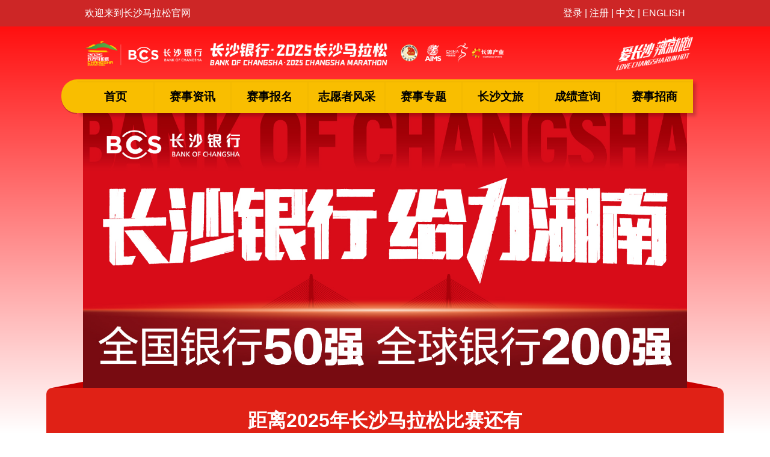

--- FILE ---
content_type: text/html; charset=UTF-8
request_url: https://www.marathonchangsha.com/
body_size: 15758
content:








<!DOCTYPE html>
<html>
<head>
    
    <title>
                    长沙马拉松
            </title>
    <meta charset="utf-8">
    <meta http-equiv="X-UA-Compatible" content="IE=edge">
    <meta name="viewport" content="width=device-width, initial-scale=1.0, maximum-scale=1.0, user-scalable=no">
    <meta name="description" content="长沙市马拉松赛事是一项国际赛事，每年参与人数多达两万，更有国际马拉松精英选手参与。">
    <meta name="keywords" content="长马,马拉松,长沙马拉松官网,比赛,长沙马拉松,马拉松成绩,成绩查询,国际马拉松,长沙国际马拉松官网,自愿者,自愿者风采">
    <!-- CSRF Token -->
    <meta name="csrf-token" content="RoQhMVI7aIhFqZIf8DfLV2NnYooTqygXQufem8HX">
    <link rel="Shortcut Icon" href="https://www.marathonchangsha.com/images/favicon.ico" type="image/x-icon" />
    <!-- Styles -->
    
            <link href="https://www.marathonchangsha.com/css/webfonts-all.min.css" rel="stylesheet">
    <link href="https://www.marathonchangsha.com/css/webfonts-menu.css" rel="stylesheet">
        <link href="https://www.marathonchangsha.com/uikit/css/uikit.min.css" rel="stylesheet">
    
        <link href="https://www.marathonchangsha.com/css/archenav.css" rel="stylesheet" >

    <script type="text/javascript" src="https://www.marathonchangsha.com/js/jquery.js"></script>
    
        <script type="text/javascript" src="https://www.marathonchangsha.com/uikit/js/uikit.min.js"></script>
    <script type="text/javascript" src="https://www.marathonchangsha.com/uikit/js/uikit-icons.min.js"></script>
    <script src="https://www.marathonchangsha.com/js/archenav.js"></script>

    <style>
    
        .div2 {
            width: 220px;
            height: 40px;
            background-image: url("/images/top_xz.png");
            background-repeat: no-repeat;
            position: absolute;
            top: 90px;
            left: calc(50% - 220px/2);
            background-size: 100% auto;
        }
        .uk-navbar-center-left {
            right: calc(100% + 130px)!important;
        }
        .uk-navbar-center-right {
            left: calc(100% + 130px)!important;
        }
        .uk-navbar-center-left a,.uk-navbar-center-right a{
            font-size: 1.2rem!important;
            font-weight: 700;
        }
        .uk-navbar-nav>li.uk-active>a {
            color: white;
        }
        .uk-navbar-nav>li>a {
            color: whitesmoke;
        }
        .uk-navbar-nav>li:hover>a, .uk-navbar-nav>li>a[aria-expanded=true] {
            color: lightyellow;
        }
        /*.uk-navbar-dropdown-nav>li {
            float: left;
            margin-right: .2rem;
        }
        .uk-dropbar {
            background: rgba(255,26,13,0.6);
        }*/
        .uk-navbar-dropdown{
            background: rgba(255,255,255,0.8);
            border-radius: 8px;
        }
        .uk-navbar-dropdown:before {
            background: transparent;
            content: "";
            /*height: 20px;*/
            left: 42%;
            position: absolute;
            top: -20px;
            /*-webkit-transform: rotate(45deg);
            -moz-transform: rotate(45deg);
            -o-transform: rotate(45deg);
            transform: rotate(45deg);*/
            /*width: 20px;*/
            -webkit-transition: all .1s ease 0s;
            -moz-transition: all .1s ease 0s;
            -o-transition: all .1s ease 0s;
            transition: all .1s ease 0s;
            width: 0;
            height: 0;
            border-left: 20px solid transparent;
            border-right: 20px solid transparent;
            border-bottom: 20px solid rgba(255,255,255,0.8);
        }
        .uk-navbar-dropdown-nav>li>a {
            color: #666;
        }
        .uk-navbar-dropdown-nav>li>a:hover {
            color: #333;
        }
        .uk-disabled{
            color: #999!important;
        }
        .uk-nav li>a {
            display: inline;
        }

        .djs .p1{padding:8px;box-sizing: border-box;margin-bottom:0;background: #BF2525;color:white;font-size: 0.8vw;}
        .djs .p2{height: 60px;background: #E01F20;}
        .djs .p2 div{width: 22%;height: 60px;float: left;background: #fff;color: #E0201F;margin-left:6px;text-align: center;border-top-right-radius: 5px;border-top-left-radius: 5px;margin-bottom:0;}
        .djs .p2 div .s1{display: block;font-size: 24px;font-weight: bold;height: 20px;line-height: 20px;margin-top: 10px;}
        .djs .p2 div .s2{font-size: 15px;display: block;height: 20px;line-height: 20px;}
        .djs .p3{height: 45px;line-height: 45px;text-align: center;}
        .djs .p3 p{float:left;width: 150px;height: 45px;line-height: 45px;}
        .djs .p3 p.p31{background: #FFA901;border-bottom-left-radius:6px;width:50%}
        .djs .p3 p.p32{background: #FF9C00;border-bottom-right-radius:6px;width:50%}
        .djs .p3 p a{color: #fff;font-size: 0.8vw;padding: 10px 50px;}
        /* 基础设置 */
        html, body {
          height: 100%;  /* 使body高度撑满视口 */
          margin: 0;     /* 清除默认边距 */
        }
        
        /* 渐变背景 */
        body {
          background: linear-gradient(to bottom, red, white);
          /* 可选旧版浏览器兼容 */
          background: -webkit-linear-gradient(top, red, white);
        }
        /*重置样式*/
        [class*=uk-inline] {
            max-width: 80%;
        }
        
                    </style>
    
        
    
    </head>

<body>

<div style="background: #CD2626;z-index:9999;" uk-sticky="animation: uk-animation-slide-top; sel-target: .uk-navbar-container; cls-active: uk-navbar-sticky; cls-inactive: uk-navbar-transparent uk-light; top: 0;">
    <div class="uk-flex" style="padding: 10px 20px;width: 78%;margin: auto;">
        <div class="uk-width-1-3" style="color:white;">欢迎来到长沙马拉松官网</div>
                
                <div class="uk-width-2-3 uk-text-right" style="color:white;"><a style="padding: 0;"  href="/login"  class="uk-link-reset">登录</a> | <a style="padding: 0;"  href="/register"  class="uk-link-reset"> 注册</a> | <a style="padding: 0;"  href="https://www.marathonchangsha.com/changeLocale/zh"  class="uk-link-reset">中文</a> | <a style="padding: 0;"  href="https://www.marathonchangsha.com/changeLocale/en"  class="uk-link-reset">ENGLISH</a></div>
            </div>
</div>
<style>
    .gys_img{width: 95%;display: block;border: 1px solid #ededed;margin: 0 auto 5px auto;padding: unset!important;}
    .fade-out {
      animation: fadeOut 0.5s ease-in 10s forwards;
      /* 动画名称 | 持续时间 | 缓动函数 | 延迟时间 | 保持最终状态 */
    }
    
    @keyframes  fadeOut {
      to {
        opacity: 0;
        visibility: hidden; /* 隐藏元素并释放空间 */
        height: 0;
      }
    }
    
    .guanming_img {
      width: auto;
      height: auto;
      max-width: 100%;
      object-fit: contain;
    }
</style>
    <div class="fade-out" style="position: relative;">
        
                <!--<a href="http://www.ke.com/" target="_blank"><img style="width: 100%;display: block;" src="https://www.marathonchangsha.com//storage/csmls/images/top_zz.jpg" alt=""></a>-->
    </div>
    
<div style="width: 80%;margin: auto;">
    
            <style>
    .deng-box1 {
      position: relative;
      top: -30px;
      z-index: 9999;
      pointer-events: none;
    }
    .deng {
      position: absolute;
      width: 60px;
      height: 60px;
      left: calc(7% - 3.5px);
      top: 50px;
      background-image: url("/images/01.png");
      background-repeat: no-repeat;
      background-position: center;
      background-size: cover; /* 自动计算并缩放图片以完全覆盖元素 */
      border-radius: 50% 50%;
      -webkit-transform-origin: 50% -100px;
      -webkit-animation: swing 3s infinite ease-in-out;
    }
    .deng2{
        left: calc(40% - 3.5px);
        background-image: url("/images/03.png")!important;
    }
    .deng3{
        left: calc(73% - 3.5px);;
        background-image: url("/images/04.png")!important
    }
    .deng4{
        left: 226px!important;
        background-image: url("/images/05.png")!important
    }
    .deng5{
        left: 228px!important;
        background-image: url("/images/06.png")!important
    }
    .xian {
      position: absolute;
      top: -20px;
      left: 30px;
      width: 2px;
      height: 20px;
      background: #dc8f03;
    }
    .deng-box1 {
      pointer-events: none;
    }
    
    .deng::after {
      position: absolute;
      bottom: -7px;
      left: -10px;
      height: 6px;
      width: 40px;
      content: " ";
      display: block;
      margin-left: 20px;
      border-radius: 0 0 5px 5px;
      border: solid 1px #dc8f03;
      background: #ffa500;
      background: linear-gradient(to right, #dc8f03, #ffa500, #dc8f03, #ffa500, #dc8f03);
    }
    
    .menu {
        position: relative;
        background: #f9be00!important;
    }
    /*半圆设置*/
    .first {
        position: relative;
    }
    .first::before {
        content: '';
        position: absolute;
        left: -26px;
        top: -3px;
        width: 26px;
        height: 56px;
        background: #f9be00;
        border-radius: 26px 0 0 26px;
        overflow: hidden;
        -webkit-box-shadow: 0px 2px 0px rgba(0, 0, 0, 0.2);
        box-shadow: 0px 2px 0px rgba(0, 0, 0, 0.2);
    }
    .last {
        position: relative;
    }
    .last::after {
        content: '';
        position: absolute;
        right: -26px;
        top: -3px;
        width: 26px;
        height: 56px;
        background: #f9be00;
        border-radius: 0 26px 26px 0; 
        overflow: hidden;
        -webkit-box-shadow: 0px 2px 0px rgba(0, 0, 0, 0.2);
        box-shadow: 0px 2px 0px rgba(0, 0, 0, 0.2);
    }
    .menu > li {
        width: calc(100% / 8)!important;
        border-top: 3px solid #f9be00!important;
    }
    .menu > li > a {
        color: black!important;
        /*text-shadow: 0 1px 1px rgba(0, 0, 0, 0.5);*/
        text-shadow: unset;
        border-top: 2px solid #f3b900;
        border-left: 1px solid #f3b900;
        border-right: 1px solid #f3b900;
    }
    .menu > li:hover,
    .menu > li.hover {
        border-top: 3px solid #ffffff !important;
    }
    .menu > li:hover > a,
    .menu > li.hover > a {
        background: #FFFFFF;
        border-top: 2px solid #FFFFFF;
        border: none;
        color: red!important;
        border-top: 2px solid #FFFFFF;
        -webkit-box-shadow: 0 2px 4px rgba(0, 0, 0,0.75);
        box-shadow: 0 2px 4px rgba(0, 0, 0,0.75);
    }
    .menu > li.hover > a {
        background: #FFFFFF;
        border-top: 2px solid #FFFFFF;
        border: none;
        color: black!important;
        border-top: 2px solid #FFFFFF;
        -webkit-box-shadow: 0 2px 4px rgba(0, 0, 0,0.75);
        box-shadow: 0 2px 4px rgba(0, 0, 0,0.75);
    }
    .menu > li:hover > ul, .menu > li.hover > ul {
        top: 53px;
        left: 0;
    }
    /*.menu ul li:hover > a, .menu ul li.hover > a {
        background: #FFFFFF;
        border-color: #FFFFFF;
        color: black!important;
    }*/
    .menu ul li a {
        background: #FFFFFF;
        color: black!important;
    }
    .logo-top{
        width: auto;height: auto;
    }
    .logo-top-right{
        width: 50%;height: 50%;
    }
    .menu ul li:hover > a.unset_url {
        background: gray!important;
        border-color: gray!important;
    }
</style>

<div>
    <div class="uk-flex" style="padding: 10px 0;">
        <div class="uk-width-3-4" style="margin:auto;"><img src="/storage/csmls/images/logo_left.png?t=1770091594" class="logo-top"></div>
        <div class="uk-width-1-4 uk-text-right" style="margin:auto;"><img src="/storage/csmls/images/logo_right.png?t=1770091594" class="logo-top-right" style="padding: 5px 0;"></div>
    </div>
    <ul class="menu boxed clearfix" style="margin-bottom: 0!important;">
      <li class="first"><a href="/">首页</a></li>
      <li>
        <a href="#">赛事资讯</a>
        <ul>
                        <li><a href="/list/1">赛事新闻</a></li>
            <li><a href="/list/2">赛事公告</a></li>
                        <!--<li><a href="#" class="uk-disabled">赞助商活动</a></li>-->
        </ul>
      </li>
      <li>
        <a href="#">赛事报名</a>
        <ul>
          <li><a href="/Detail/29"><!--<a href="javascript:void(0);" class="unset_url">-->参赛声明</a></li>
          <li><a href="/Detail/27"><!--<a href="javascript:void(0);" class="unset_url">-->报名须知</a></li>
          <li><a href="/Detail/28">风险提示</a></li>
                    <li><a href="/sel-enroll">立即报名</a></li><!--/sel-enroll  xl/index-->
                                        <li><a href="/chk_sign_up">报名查询</a></li>
        </ul>
      </li>
    
      <li><a href="/volunteer">志愿者风采</a></li>
    
      <li>
        <a href="#">赛事专题</a>
        <ul>
          <li><a href="/Detail/30"><!--<a href="javascript:void(0);" class="unset_url">-->竞赛规程</a></li>
          <li><a href="/Detail/31"><!--<a href="javascript:void(0);" class="unset_url">-->领物须知</a></li>
          <li><!--<a href="/Detail/32">--><a href="javascript:void(0);" class="unset_url">比赛路线</a></li>
          <li><!--<a href="/Detail/33">--><a href="javascript:void(0);" class="unset_url">规划布局</a></li>
          <li><a href="/Detail/184"><!--<a href="javascript:void(0);" class="unset_url">-->参保说明</a></li>
        </ul>
      </li>
    
      <li>
        <a href="#">长沙文旅</a>
        <ul>
          <li>
            <a href="#">关于长马</a>
            <ul>
              <li><a href="/Detail/41">长马简介</a></li>
              <li><a href="/Detail/42">长体简介</a></li>
            </ul>
          </li>
          <li>
            <a href="#">长沙攻略</a>
            <ul>
              <li><a href="/Detail/38">长沙简介</a></li>
              <li><a href="/Detail/39">长沙美食</a></li>
              <li><a href="/Detail/40">长沙旅游</a></li>
            </ul>
          </li>
          <li>
            <a href="/Detail/204">商旅服务</a>
          </li>
        </ul>
      </li>
    
      <li><a href="/score">成绩查询</a></li>
    
      <!--<li class="last"><a href="/Detail/241">赛事招商</a></li>-->
      <li>
        <a href="#">赛事招商</a>
        <ul>
            <li><a href="/Detail/241">招商热线</a></li>
            <li><a href="/list-sponsor">赞助商活动</a></li>
        </ul>
      </li>
    </ul>
</div>    
        <link rel="stylesheet" type="text/css" href="https://www.marathonchangsha.com/css/index.css">
    <script type="text/javascript" src="https://www.marathonchangsha.com/js/time/sweetalert-dev.js"></script>
    <!--<link rel="stylesheet" type="text/css" href="https://www.marathonchangsha.com/css/jquery.countdown.css">-->
    <style>
        #videoBox {}
        video {
            width: 100%;
            vertical-align: bottom;
        }

        #videoBox.in {
            animation: ac 1s;
        }

        #videoBox.out {
            position: fixed;
            bottom: 0;
            right: 0;
            width: 300px;
            z-index: 999;
            animation: an 0.5s;
        }
        .v iframe{
            width: 100%;
            height: 100%;
        }
        .tit {
            height: 40px;
            line-height: 40px;
            margin: 0 auto;
            width: 98%;
            padding-top: 10px;
        }
        .tit span{
            font-size: 26px;
            font-weight: bold;
            float:left;
        }
        .tit a{
            font-size: 16px;
            font-weight: 700;
            float:right;;
            background: red;
            color: white !important;
            padding: 0 20px;
        }
        .uk-grid {
            margin-left: 0!important;
        }
        
        .xuanfu_div {
			color: #ffffff;
			overflow: hidden;
			z-index: 9999;
			position: fixed;  /*DIV悬浮(固定位置)*/
			text-align: center;
			width: 105px;
			height: 42px;
            line-height: 42px;
            font-size: 18px;
			border-bottom-left-radius: 4px;
			border-bottom-right-radius: 4px;
			border-top-left-radius: 4px;
			border-top-right-radius: 4px;
            cursor: pointer;
        }
        
        .xuanfu {
			color: #ffffff;
			overflow: hidden;
			z-index: 9999;
			position: fixed;  /*DIV悬浮(固定位置)*/
			text-align: center;
			width: 105px;
			height: 42px;
            line-height: 42px;
            font-size: 18px;
			border-bottom-left-radius: 4px;
			border-bottom-right-radius: 4px;
			border-top-left-radius: 4px;
			border-top-right-radius: 4px;
            cursor: pointer;
            background: #cb2d3e;  /* fallback for old browsers */
            background: -webkit-linear-gradient(to right, rgb(203, 45, 62), rgb(239, 71, 58));  /* Chrome 10-25, Safari 5.1-6 */
            background: linear-gradient(to right, rgb(203, 45, 62), rgb(239, 71, 58)); /* W3C, IE 10+/ Edge, Firefox 16+, Chrome 26+, Opera 12+, Safari 7+ */
        }
        
        .center_left0 {
            right: 0;
            top: 75%;
            margin-bottom: 10px;
        }
        .center_left {
            right: 0;
            top: 70%;
            margin-top: 15px;
        }
        .center_left2 {
            right: 0;
            top: 85%;
            margin-top: 15px;
        }
        .div-ellipsis {
          white-space: nowrap; /* 保证文本不换行 */
          overflow: hidden; /* 隐藏溢出的内容 */
          text-overflow: ellipsis; /* 使用省略号表示溢出的文本 */
          width: 200px; /* 设置div的宽度，根据需要调整 */
        }
        
        .overlay {
            position: relative;
            bottom: 0;
            left: -5%;
            right: -5%;
            background-color: #e02116;
            height: auto;
            z-index: 1;
            width: 110%;
            padding: unset;
            margin: auto;
            border-radius: 10px 10px 30px 30px;
            padding-bottom: 40px;
        }
        .triangle-left, .triangle-right{
          position: relative;
        }
        .triangle-left::after {
            content: '';
            position: absolute;
            left: 10px;
            top: -50px;
            /* 生成三角形 */
            width: 100px;
            height: 50px;
            background: url('/storage/csmls/images/banner_left.png?t=1770091594') no-repeat left bottom;
        }
        .triangle-right::after {
            content: '';
            position: absolute;
            right: 10px;
            top: -50px;
            /* 生成三角形 */
            width: 100px;
            height: 50px;
            background: url('/storage/csmls/images/banner_right.png?t=1770091594') no-repeat right bottom;
        }
        
        .time,.time1,.time_strig{width:100%;text-align:center;font-size: 22px;color: #333;font-weight: 600;display: flex;justify-content: center;}
        .time_strig{
            margin-bottom: 45px;
        }
        .time ul,.time1 ul,.time_strig ul {
            list-style: none;
            /*width: 100%;*/
            margin: 0 auto; /* 水平居中 */
            padding: 0;
        }
        .time ul li{float:left;width:100px;height:120px;line-height:120px;margin:8px;position:relative;}
        .time ul li span{position: absolute; width: 100%;left: 0px; top: 0;opacity:1;font-size: 120px;font-weight: bold;color:red;}
        .time ul li span.static {
            border-radius: 8px;
            border-color: #ffffff;
            background-color: #ffffff;
            background-image: linear-gradient(#fff, #FFE4E1 50%, transparent 50%);
            box-shadow: 4px 4px 8px #333;
        }
        .time ul li span.static0 {
            border-radius: 8px;
            border-color: #ffffff;
            background-color: #ffffff;
            background-image: linear-gradient(#fff, #FFE4E1 50%, transparent 50%);
            box-shadow: 4px 4px 8px #333;
        }
        .time ul li span.new{top:-70px;opacity:0;}
        
        .time1 ul li{float:left;width:100px;height:120px;line-height:120px;margin:8px;position:relative;}
        .time1 ul li span{position: absolute; width: 100%;left: 0px; top: 0;opacity:1;font-size: 120px;font-weight: bold;color:red;}
        .time1 ul li span.static {
            border-radius: 8px;
            border-color: #ffffff;
            background-color: #ffffff;
            background-image: linear-gradient(#fff, #FFE4E1 50%, transparent 50%);
            box-shadow: 4px 4px 8px #333;
        }
        .time1 ul li span.static0 {
            border-radius: 8px;
            border-color: #ffffff;
            background-color: #ffffff;
            background-image: linear-gradient(#fff, #FFE4E1 50%, transparent 50%);
            box-shadow: 4px 4px 8px #333;
        }
        .time1 ul li span.new{top:-70px;opacity:0;}
        
        .time_strig ul li{float:left;width:100px;height:23px;line-height:23px;margin:8px;position:relative;font-size: 25px;color: white;}
        .time_strig .dwFirst{width: 336px;}
        .time_strig .dwOther{width: 216px;}
        
        .quick_section{
            border: 2px white solid;
            background: #e02116;
            color: white;
                        font-size: 32px;
                        font-weight: 700;
            padding: 10px 30px!important;
            border-radius: 10px;
        }
        .quick_section_size {
            font-size: 22px !important;
        }
        .quick_section_left {
            margin-left: 100px !important;
        }
        
        /* 保持与原组件一致的交互体验 */
        .custom-marker {
            position: absolute;
            display: inline-flex;
            align-items: center;
            justify-content: center;
            width: 246px; /* 原uk-marker容器尺寸 */
            height: auto;
            transition: transform 0.3s ease-in-out; /* 过渡动画 */
            top: 50%;
            left: 50%;
            transform: translate(-50%, -50%) translateZ(0);
        }
        .custom-marker:hover {
            transform: translate(-50%, -50%) translateZ(0) scale(1.05); /* 悬停放大效果 */
        }
        .custom-marker img {
            width: 100%; /* 控制图标显示比例 */
            height: 100%;
        }
        
        .bulletin_content{position: relative; left: -80px; background: white; padding-left: 80px; border-radius: 20px;width: 98%;padding-bottom: 43px;}
        .bulletin_list {border-radius: 0px;margin-right: 10px;height: 80px;width: 120px;display: inline-grid;text-align: center;font-size: 14px;background:rgba(255,0,0,1);}
        .bulletin_md{font-size:20px;font-weight: bold;height: 38px;line-height: 45px;}
        .bulletin_y{font-size:20px;font-weight: bold;line-height: 25px;height: 25px;background: white;color: red;width: 110px;}
        .bulletin_text{margin: auto;font-size: 1.2rem;font-weight: 700;}
        .news_content{position: relative; left: -60px; padding-left: 40px; border-radius: 20px;width: 98%;}
        .news_content h3 {
          line-height: 1.5;          /* 设置行高 */
          height: 3em;               /* 两倍行高（1.5 * 2） */
          overflow: hidden;          /* 隐藏超出部分 */
          white-space: pre-wrap;     /* 保留空白和换行 */
          word-break: break-all;     /* 允许单词断行 */
          margin: 0;                 /* 移除默认外边距 */
        }
        .news_content h3::after {
          content: "\A";             /* 插入换行符 */
        }
        
        .uk-tab-left::before {
            border-left: unset!important;
        }
        .uk-tab-left>*{
            background: red;
        }
        .uk-tab-left>li{
            width: 90%;
            flex: 1;
            margin: auto;
            z-index: 10;
        }
        .uk-tab-left>li a{
            padding: 70px;
            text-align: center;
            justify-content: center;
            color: white;
            font-size: 1.6rem;
            font-weight: 700;
            display: block;
            min-width:6.4rem;
            position: relative;
            left: -10px;
        }
        .uk-tab-left>li a span{
            font-size: 1.2rem;
        }
        .uk-tab-left>li a:hover{
            color: white!important;
            transform: scale(1.05); 
        }
        
        .uk-tab-left>.uk-active{
            width: 100%;
            flex: none!important; /* 禁用弹性分配 */
            padding: 0px!important;
            background: white!important;
            border-radius: 20px;
            z-index: 99;
        }
        
        .uk-tab-left>.uk-active::after {
            content: '';
            position: absolute;
            right: -35px;
            bottom: -32px;
            /* 生成三角形 */
            width: 109px;
            height: 95px;
            background: url('/storage/csmls/images/jxw.png') no-repeat right bottom;
        }
        .uk-tab-left>.uk-active>a {
            color: red;
            border-color: white;
            box-shadow: 0px 0px 5px 1px rgba(211,211,211,0.75);
            border-radius: 20px;
            position:unset!important;
        }
        .uk-tab-left>.uk-active>a:hover,.uk-tab-left>.uk-active>a:focus {
            color: red!important;
            transform: unset!important;
        }
        .sibling-div {
          position: absolute;
          left: 5%;
          top: 10px;
          bottom: 20px; /* 撑满父容器高度 */
          width: 90%;
          background: red;
          z-index: -1;
        }
        
        .news_bg::after {
            content: '';
            position: absolute;
            right: 0;
            bottom: 0;
            /* 生成三角形 */
            width: 96%;
            height: 590px;
            background: url('/storage/csmls/images/news_bg.png') no-repeat right bottom;
            background-size: cover;
            z-index: -99;
            margin-bottom: 20px;
            top: 1px;
            border-radius: 30px;
        }
        
        #videoBoxNew{
            position: relative;
            width: 94%;
            position: relative;
            transform: translate(-50%, 0%);
            top: 50%;
            left: 50%;
            border: 10px white solid;
        }
        .news .newsbox .main2 {
            width: 98%!important;
        }
        .news .newsbox .main2 .item {
            width: 29.5vw!important;
            margin-right: 1.2vw!important;
            background: white;
        }
        .news .newsbox .main2 .item .itemright {
            width: 16.35vw!important;
        }
            
        .news_new>.p1{color:#1E1E1E;font-size: 1vw;font-weight: bold;padding-right: 20px;}
        .news_new>.p1 a{color:#1E1E1E;font-size: 0.8vw;font-weight: bold;padding-right: 20px;}
        .news_new>.p2{color:#6B6B6B;font-size: 0.8vw;line-height: 1vw;padding-right: 20px;}
        .news_new>.p3{color:#9E9E9E;font-size: 0.8vw;position: absolute;right:20px;bottom: 0;margin:0;}
        .uk-width-adjusted {
          width: calc(20% - 60px); /* 宽度为父容器的25%减去间距 */
        }
        .news_bg{
            position: absolute;top: 30px;padding-top: 40px;padding-bottom: 40px;padding-left: 280px;
        }
        
        /* 图片容器比例控制 */
        .image-wrapper {
          position: relative;
          padding-top: 39.25%; /* 16:9 比例 */
          overflow: hidden;
          z-index: 99;
        }
        
        .image-wrapper img {
          position: absolute;
          top: 0;
          left: 0;
          width: 100%;
          height: 100%;
          object-fit: cover; /* 关键属性 */
        }
        
        .news-content{
            background: white;
            height: 90%;
            margin: auto;
            padding-right: 5px;
        }
        
        /* 响应式文字 */
        .news-title {
          font-size: 1.2vw;
          line-height: 1.3vw;
          overflow: hidden;
          white-space: nowrap; /* 强制单行显示 */
          text-overflow: ellipsis; /* 添加省略号 */
          margin: 0 0 0.7vw 0;
        }
        
        .news-excerpt {
          font-size: 0.9vw;
          line-height: 1.5;
          color: #666;
        }
        .news-date {
            font-size: 0.9vw;
            float: right;
        }
        
        /* 断点适配 */
        @media (max-width: 1250px) {
            .logo-top{
                height: 38px;
            }
            .tit {
                height: 32px;
                line-height: 32px;
                padding-top: 8px;
            }
            .tit span{
                font-size: 20px;
            }
            .tit a{
                font-size: 12px;
                padding: 0 16px;
            }
            .time ul li{width:80px;height:96px;line-height:96px;margin:6px;}
            .time ul li span{font-size: 96px;}
            
            .time1 ul li{width:80px;height:96px;line-height:96px;margin:6px;}
            .time1 ul li span{font-size: 96px;}
            
            .time_strig ul li{width:80px;height:24px;line-height:24px;margin:6px;font-size: 24px;}
            .time_strig .dwFirst{width: 272px;}
            .time_strig .dwOther{width: 172px;}
            .quick_section{font-size: 25px; }
            .quick_section_left {margin-left: 40px !important;}
            .custom-marker {width: 196px;}
            .custom-marker img {width: 80%;}
            .bulletin_list {margin-right: 8px;height: 64px;width: 96px;font-size: 11px;}
            .bulletin_md{font-size:16px;height: 30px;line-height: 36px;}
            .bulletin_y{font-size:16px;line-height: 20px;height: 20px;width: 88px;}
            .bulletin_text{font-size: 0.96rem;}
            .news .newsbox .main2 {width: 100% !important;}
            .news .newsbox .main2 .item {width: 25.5vw !important;margin-right: 0.2vw !important;}
            .news .newsbox .main2 .item .itemright {width: 14.35vw!important;}
            .news .newsbox .main2 .item img {width: 10vw!important;}
            .news .newsbox .main2 .item .itemleft {margin-right: 0.5vw!important;}
            
            /*.uk-tab-left>li a{
                padding: 58px;
                font-size: 1rem;
                min-width:5rem;
            }
            .uk-tab-left>li a span{
                font-size: 0.6rem;
            }
            
            .uk-tab-left>.uk-active::after {
                content: '';
                position: absolute;
                width: 89px;
                height: 75px;
                background-size: 100%;
            }
            .news_bg{
                padding-left: 180px;
                padding-top: 10px;
                padding-bottom: 10px;
            }
            
            .news_bg::after {
                content: '';
                position: absolute;
                width: 96%;
                height: 100%;
            }*/
        }
        
        @media (max-width: 960px) {
            .logo-top{
                height: 28px;
            }
            .menu > li > a {
                font-size: 0.8rem;
            }
            .menu ul li a {
                font-size: 0.8rem;
            }
            .my_row {
                font-size: 1.6vw;
            }
            .my-width {
                width: 145px;
            }
            .uk-tab-left>li a{
                padding: 46px;
                font-size: 0.8rem;
                min-width:3.2rem;
            }
            .uk-tab-left>li a span{
                font-size: 0.6rem;
            }
            
            .uk-tab-left>.uk-active::after {
                content: '';
                position: absolute;
                /* 生成三角形 */
                width: 89px;
                height: 75px;
                background-size: 100%;
            }
            
            .news_bg{
                padding-left: 180px;
                padding-top: 10px;
                padding-bottom: 10px;
            }
            
            .news_bg::after {
                content: '';
                position: absolute;
                width: 96%;
                height: 100%;
            }
          .news-title { font-size: 1.2vw; }
          .image-wrapper { padding-top: 66.66%; } /* 3:2 比例 */
          
            .bulletin_content {
              padding-bottom: 13px;
            }
            .bulletin_list {
                margin-right: 8px;
                height: 42px;
                width: 96px;
                font-size: 0.6rem;
            }
            .bulletin_md {
                font-size: 11px;
                height: 16px;
                line-height: 20px;
            }
            .bulletin_y {
                font-size: 12px;
                line-height: 14px;
                height: 14px;
                width: 88px;
            }
            .bulletin_text {
                font-size: 0.8rem;
            }
            
            .time ul li{width:40px;height:46px;line-height:46px;margin:6px;}
            .time ul li span{font-size: 46px;}
            .time_strig ul li{width:40px;height:24px;line-height:24px;margin:6px;font-size: 24px;}
            .time_strig .dwFirst{width: 142px;}
            .time_strig .dwOther{width: 92px;}
            
            
            
            .time1 ul li{width:40px;height:46px;line-height:46px;margin:6px;}
            .time1 ul li span{font-size: 46px;}
            
            .quick_section{font-size: 18px; padding:10px 10px!important}
            .quick_section_left {margin-left: 40px !important;}
            .tit a{
                font-size: 0.8rem;
                padding: 0 16px;
            }
        }
        
        @media (max-width: 640px) {
          .news-title { font-size: 1.0vw; }
          .news-excerpt { font-size: 1vw; }
          .bulletin_content {
              padding-bottom: 13px;
            }
            .bulletin_list {
                margin-right: 8px;
                height: 42px;
                width: 96px;
                font-size: 0.6rem;
            }
            .bulletin_md {
                font-size: 11px;
                height: 20px;
                line-height: 20px;
            }
            .bulletin_y {
                font-size: 12px;
                line-height: 14px;
                height: 14px;
                width: 88px;
            }
            .custom-marker img {
                width: 60%;
            }
        }
    </style>
        <div uk-grid style="margin: unset;position:relative;z-index: 9;">
        <div class="uk-grid-item-match uk-flex-1" style="padding: 0 10px;">
            <!--<div class="uk-position-relative uk-visible-toggle uk-light" tabindex="-1" uk-slideshow="animation: fade;;ratio: 3.84:1;autoplay: true" style="text-align: center;">-->
<div class="uk-position-relative uk-visible-toggle uk-light" tabindex="-1" uk-slideshow="animation: fade;;ratio: 2.2:1;autoplay: true" style="text-align: center;">
    <ul class="uk-slideshow-items">
                    <li>
                                <img style="width: 100%;" src="/storage/csmls/images/2025-10-24/6f367df8e3e2681e47c542977fcb3c33.jpg" alt="" class="uk-object-cover">
                            </li>
                    <li>
                                <img style="width: 100%;" src="/storage/csmls/images/2025-07-31/1715595f73ce11eb3fd6a341309abed5.jpg" alt="" class="uk-object-cover">
                            </li>
                    <li>
                                <img style="width: 100%;" src="/storage/csmls/images/2025-08-07/739ee9711bedac0db82cf9b87c8fdeca.jpg" alt="" class="uk-object-cover">
                            </li>
            </ul>

    <a class="uk-position-center-left uk-position-small uk-hidden-hover" href="#" uk-slidenav-previous uk-slideshow-item="previous"></a>
    <a class="uk-position-center-right uk-position-small uk-hidden-hover" href="#" uk-slidenav-next uk-slideshow-item="next"></a>

</div>            <!--<div class="uk-position-relative uk-visible-toggle uk-light" tabindex="-1" uk-slideshow="animation: fade;;ratio: 2.2:1;autoplay: true" style="text-align: center;">

                <ul class="uk-slideshow-items">
                    <li>
                        <img style="width: 100%;" src="/storage/csmls/images/banner1.png" alt="" class="uk-object-cover">
                    </li>
                </ul>
            
                <a class="uk-position-center-left uk-position-small uk-hidden-hover" href="#" uk-slidenav-previous uk-slideshow-item="previous"></a>
                <a class="uk-position-center-right uk-position-small uk-hidden-hover" href="#" uk-slidenav-next uk-slideshow-item="next"></a>
            
            </div>-->
            
        </div>
    </div>
    <!--主页快捷导航-->
        <div class="overlay">
        <div class="triangle-left"></div>
        <div class="triangle-right"></div>
        
        <div class="uk-flex uk-flex-column uk-width-1 uk-position-relative" style="top: 30px;width: 100%;margin-bottom:20px;">
            <p style="color:white;font-size:2.5vw;font-weight:700;text-align:center;">距离2025年长沙马拉松比赛还有</p>
        </div>
        
        <div class="uk-flex uk-flex-column uk-width-1 uk-position-relative" style="top: 30px;width: 100%;">
            <input type="hidden" id="et" name="et" value="2025-10-26 07:30:00">
            <div class="time">
                <ul>
                    <li class="num"><span class="static old">0</span></li>
                    <li class="num"><span class="static old">0</span></li>
                    <li class="num"><span class="static old">0</span></li>
                    <li><span style="color:white;font-weight:700;">:</span></li>
                    <li class="num"><span class="static old">0</span></li>
                    <li class="num"><span class="static old">0</span></li>
                    <li><span style="color:white;font-weight:700;">:</span></li>
                    <li class="num"><span class="static old">0</span></li>
                    <li class="num"><span class="static old">0</span></li>
                    
                    <!--<li><span style="color:white;font-weight:700;">:</span></li>-->
                    <!--<li class="num"><span class="static0 old">0</span></li>-->
                    <!--<li class="num"><span class="static0 old">0</span></li>-->
                    <!--<li><span style="color:white;font-weight:700;">:</span></li>-->
                    <!--<li class="num"><span class="static0 old">0</span></li>-->
                    <!--<li class="num"><span class="static0 old">0</span></li>-->
                </ul>
        	</div>
        	<div class="time_strig">
                <ul>
                    <li class="dwFirst">天</li>
                    <li></li>
                    <li class="dwOther">时</li>
                    <li></li>
                    <li class="dwOther">分</li>
                </ul>
        	</div>
        </div>
        
        <div class="uk-flex uk-flex-center" style="margin-top: 30px;width: 100%;">
            <a href="/chk_sign_up"><div class="uk-card uk-card-default uk-card-body quick_section">报名查询</div></a>
                        <a href="/Detail/27" class="quick_section_left"><div class="uk-card uk-card-default uk-card-body quick_section">报名须知</div></a>
                        <a href="/Detail/30" class="quick_section_left"><div class="uk-card uk-card-default uk-card-body quick_section">竞赛规程</div></a>
            <a href="/score" class="quick_section_left"><div class="uk-card uk-card-default uk-card-body quick_section">成绩查询</div></a>
        </div>
                <div class="uk-flex uk-flex-center" style="position: relative;margin-top: 30px;width: 100%;">
            <img src="/storage/csmls/images/quick_section.png?t=1770091594" alt="" uk-img="true" style="width: 86%; height: auto;filter: blur(4px);-webkit-filter: blur(4px); ">
                        <a href="/sel-enroll" class="custom-marker">
                <img src="/storage/csmls/images/reg_button_max.png" alt="立即报名" class="uk-icon">
            </a>
                    </div>
    </div>
    
    <div class="uk-flex uk-flex-column uk-width-1 uk-position-relative" style="top: -30px;width: 100%;">
        <div uk-grid>
            <div class="uk-width-auto@m my-width" style="padding-left: 0px;position:relative;">
                <ul class="uk-tab-left" uk-tab="media: @s;connect: #component-tab-left; animation: uk-animation-fade;">
                    <li style="border-top-right-radius: 20px;border-top-left-radius: 20px;"><a href="#">赛事公告<br><span>BULLETIN</span></a></li>
                    <li style="border-bottom-left-radius: 20px;border-top: 1px gray solid;"><a href="#">赛事新闻<br><span>NEWS</span></a></li>
                    <li style="border-bottom-right-radius: 20px;border-bottom-left-radius: 20px;border-top: 1px gray solid;"><a href="#" style="border-radius: 20px;">宣传视频<br><span>VIDEO</span></a></li>
                </ul>
                <div class="sibling-div"></div>
            </div>
            <div class="uk-width-expand@m news_bg" style="height:100%;">
                <ul id="component-tab-left" class="uk-switcher" style="height:100%">
                    <!--公告-->
                    <li class="bulletin_content">
                        <div class="tit"><a href="/list/2" class="uk-link-reset">更多+</a></div>
                        <ul class="uk-list uk-list-divider">
                                                            <li>
                                    <div class="uk-flex uk-padding" style="padding: 10px 10px 0 10px;">
                                        <div class="uk-badge uk-flex-none bulletin_list">
                                                                                            <p class="bulletin_md">11月27日</p>
                                                <p class="bulletin_y">2025</p>
                                                                                    </div>
                                        <div class="uk-flex-auto bulletin_text"><a href="/Detail/358" title="长沙银行·2025长沙马拉松圆满收官！各组别成绩正式公布">长沙银行·2025长沙马拉松圆满收官！各组别成绩正式公布</a></div>
                                    </div>
                                </li>
                                                            <li>
                                    <div class="uk-flex uk-padding" style="padding: 10px 10px 0 10px;">
                                        <div class="uk-badge uk-flex-none bulletin_list">
                                                                                            <p class="bulletin_md">10月14日</p>
                                                <p class="bulletin_y">2025</p>
                                                                                    </div>
                                        <div class="uk-flex-auto bulletin_text"><a href="/Detail/330" title="遵守礼仪，文明跑马！长马良好氛围需要你我共同维护">遵守礼仪，文明跑马！长马良好氛围需要你我共同维护</a></div>
                                    </div>
                                </li>
                                                            <li>
                                    <div class="uk-flex uk-padding" style="padding: 10px 10px 0 10px;">
                                        <div class="uk-badge uk-flex-none bulletin_list">
                                                                                            <p class="bulletin_md">10月21日</p>
                                                <p class="bulletin_y">2024</p>
                                                                                    </div>
                                        <div class="uk-flex-auto bulletin_text"><a href="/Detail/239" title="2024长沙马拉松成绩公告">2024长沙马拉松成绩公告</a></div>
                                    </div>
                                </li>
                                                            <li>
                                    <div class="uk-flex uk-padding" style="padding: 10px 10px 0 10px;">
                                        <div class="uk-badge uk-flex-none bulletin_list">
                                                                                            <p class="bulletin_md">09月26日</p>
                                                <p class="bulletin_y">2024</p>
                                                                                    </div>
                                        <div class="uk-flex-auto bulletin_text"><a href="/Detail/225" title="关于对2024长沙马拉松违规选手藏某的处罚通报">关于对2024长沙马拉松违规选手藏某的处罚通报</a></div>
                                    </div>
                                </li>
                                                    </ul>
                    </li>
                    <!--新闻-->
                    <li class="news_content" style="height: 100%;">
                        <div class="tit" style="width:100%!important;"><a href="/list/1" class="uk-link-reset">更多+</a></div>
                                                                        <div class="uk-card uk-card-default uk-grid-collapse uk-margin" style="margin-top: 10px!important;margin-bottom: 10px!important;background-color: transparent!important;box-shadow:unset;" uk-grid>
                            <div class="uk-card-media-left uk-cover-container uk-width-auto">
                                <canvas width="260" height="80"></canvas>
                                <img src="/storage/csmls/images_news/2025-10-25/53d4365863720e0c91758ff3944eb372.png" onerror="this.onerror=null;this.src='/storage/csmls/images/2025-10-24/9c0208dd8c75f8d1bf105ace60c91c21.jpg'" alt="" uk-cover>
                            </div>
                            <div class="uk-width-expand" style="margin-top:5px;margin-bottom:5px;background:white;">
                                <div class="uk-card-body" style="padding: 15px 40px!important;">
                                    <h3 class="uk-card-title uk-margin-remove-bottom">长马倒计时1天，请务必收好这份“赛道说明书”！</h3>
                                    <p class="uk-text-meta">10月26日，祝你安全完赛！</p>
                                    <p class="uk-text-meta uk-margin-remove-top uk-align-right"><time datetime="2025-10-25">
                                                                                    2025-10-25
                                                                            </time></p>
                                </div>
                            </div>
                        </div>
                                                                                                <div class="uk-card uk-card-default uk-grid-collapse uk-margin" style="margin-top: 10px!important;margin-bottom: 10px!important;background-color: transparent!important;box-shadow:unset;" uk-grid>
                            <div class="uk-card-media-left uk-cover-container uk-width-auto">
                                <canvas width="260" height="80"></canvas>
                                <img src="/storage/csmls/images_news/2025-10-25/8fa9472fe41e34bbbe4cb5ae58def1a8.png" onerror="this.onerror=null;this.src='/storage/csmls/images/2025-10-24/9c0208dd8c75f8d1bf105ace60c91c21.jpg'" alt="" uk-cover>
                            </div>
                            <div class="uk-width-expand" style="margin-top:5px;margin-bottom:5px;background:white;">
                                <div class="uk-card-body" style="padding: 15px 40px!important;">
                                    <h3 class="uk-card-title uk-margin-remove-bottom">选手必看｜2025长马赛道集结&amp;赛后疏散全指引，一次性get路线！</h3>
                                    <p class="uk-text-meta">建议每一位跑友收藏！</p>
                                    <p class="uk-text-meta uk-margin-remove-top uk-align-right"><time datetime="2025-10-25">
                                                                                    2025-10-25
                                                                            </time></p>
                                </div>
                            </div>
                        </div>
                                                                                                <div class="uk-card uk-card-default uk-grid-collapse uk-margin" style="margin-top: 10px!important;margin-bottom: 10px!important;background-color: transparent!important;box-shadow:unset;" uk-grid>
                            <div class="uk-card-media-left uk-cover-container uk-width-auto">
                                <canvas width="260" height="80"></canvas>
                                <img src="/storage/csmls/images_news/2025-10-24/225e0d937a44ab5a83e85df4529d667d.png" onerror="this.onerror=null;this.src='/storage/csmls/images/2025-10-24/9c0208dd8c75f8d1bf105ace60c91c21.jpg'" alt="" uk-cover>
                            </div>
                            <div class="uk-width-expand" style="margin-top:5px;margin-bottom:5px;background:white;">
                                <div class="uk-card-body" style="padding: 15px 40px!important;">
                                    <h3 class="uk-card-title uk-margin-remove-bottom">2025长沙马拉松赛事着装与行为规范通知</h3>
                                    <p class="uk-text-meta">请文明礼仪共筑赛事风采。</p>
                                    <p class="uk-text-meta uk-margin-remove-top uk-align-right"><time datetime="2025-10-24">
                                                                                    2025-10-24
                                                                            </time></p>
                                </div>
                            </div>
                        </div>
                                                                                                                                                                                                                        
                        
                    </li>
                    <!--视频-->
                    <li style="height:85%">
                        <div id="videoBoxNew" class="uk-cover-container" style="height:100%;top:0;">
                                                        <!--<img style="width: 90%;" src="/storage/csmls/images/2025-10-24/9c0208dd8c75f8d1bf105ace60c91c21.jpg" alt="" class="uk-object-cover">-->
                                <img style="width:70%;height:70%" src="/storage/csmls/images/2025-10-24/9c0208dd8c75f8d1bf105ace60c91c21.jpg" alt="示例图片" uk-cover>
                                                    </div>
                    </li>
                </ul>
            </div>
        </div>
    </div>

    <div class="uk-flex uk-flex-column uk-width-1 uk-position-relative" style="top: 30px;width: 100%;">
        
            
        
            </div>
    <!--<a href="https://mp.weixin.qq.com/s/NG1vzBT3oIMuI-PqT9aHfw" target="_blank"><div class="xuanfu center_left0">商旅服务</div></a>-->
    <div class="xuanfu_div center_left">
    
     
        
    
        <!--<a href="/query-eight"><div class="xuanfu" style="margin-top:20px;">获奖选手</div></a><br>-->
        
        
        
        
        
        
    </div>   
    <script>
        function to_page(pg) {
            window.location.href='' + pg;
        }
        function toNewUrl(pg) {
            window.location.href='/Detail/' + pg;
        }
        
        
        setInterval (function () {
            // var et = $('#et').val();
            var et = $('#et').val().replace(/-/g, "/");
            var timeobj=showtime(et);
            var d=timeobj.d.toString().split('').map(Number);
            var h=timeobj.h.toString().split('').map(Number);
            var m=timeobj.m.toString().split('').map(Number);
            var s=timeobj.s;
            
            if(!isNaN(d[0])){
                if(typeof d[1] !== "undefined" && typeof d[2] === "undefined") {
                    $('.time').find("span.static:eq(1)").html(d[0]);
            		$('.time').find("span.static:eq(2)").html(d[1]);
            		$('.time').find("span.static:eq(0)").html(d[2]);
                }else if(typeof d[1] === "undefined" && typeof d[1] === "undefined") {
                    $('.time').find("span.static:eq(2)").html(d[0]);
            		$('.time').find("span.static:eq(0)").html(d[1]);
            		$('.time').find("span.static:eq(1)").html(d[2]);
                }else{
                    $('.time').find("span.static:eq(0)").html(d[0]);
            		$('.time').find("span.static:eq(1)").html(d[1]);
            		$('.time').find("span.static:eq(2)").html(d[2]);
                }
            }
            if(!isNaN(m[0])){
                if(h[1] !== "undefined"){
            		$('.time').find("span.static:eq(3)").html(h[0]);
            		$('.time').find("span.static:eq(4)").html(h[1]);
                }else{
            		$('.time').find("span.static:eq(3)").html(h[1]);
            		$('.time').find("span.static:eq(4)").html(h[0]);
                }
            }
    		if(!isNaN(m[0])){
    		    if(m[1] !== "undefined"){
            		$('.time').find("span.static:eq(5)").html(m[0]);
            		$('.time').find("span.static:eq(6)").html(m[1]);
    		    }else{
    		        $('.time').find("span.static:eq(5)").html(m[1]);
            		$('.time').find("span.static:eq(6)").html(m[0]);
    		    }
    		}
        }, 1000);
    
        //倒计时
        function showtime(et) {
            var nowtime = new Date();  //获取当前时间
            var endtime = new Date(et);  //定义结束时间
            var lefttime = endtime.getTime() - nowtime.getTime(),  //距离结束时间的毫秒数
                leftd = Math.floor(lefttime/(1000*60*60*24)),  //计算天数
                lefth = Math.floor(lefttime/(1000*60*60)%24),  //计算小时数
                leftm = Math.floor(lefttime/(1000*60)%60),  //计算分钟数
                lefts = Math.floor(lefttime/1000%60);  //计算秒数
            return {    //返回倒计时
                d:leftd,
                h:lefth,
                m:leftm,
                s:lefts
            }
        }
    </script>

</div>

    
            <style>
    .dw{width: 70%;display: block;margin: 0 auto; padding: 10px 0;}
    .dw_left{width: 60%;height:auto;margin-top:10px;display: block;float: left;font-size: 14px;}
    .dw_left .p1{line-height: 30px;}
    .dw_left .p_left{padding-left:105px;}
    .dw_left .span1{letter-spacing: 10px;font-weight: bold;}
    .dw_left .span2{font-weight: bold;}
    .dw_left .span3{padding-left: 12px;}
    .dw_right{width: 40%;height: auto;margin-top:10px;display: block;float: left;font-size: 14px;}
    .dw_right .list{width: 31%;float: right;margin-left: 10px;text-align: center;margin-top: 30px;}
    .dw_right .img{width: 80%;display: block;margin: 0 auto;}
    .dw_right .sp{line-height: 30px;height: 30px;}
    .my_row{width: 100%;height: 70px;line-height: 70px;display: inline-block;text-align: center;color:white;font-size: 14px;}
    .my_bg_color{background: red;}
</style>
<div class="uk-container" style="margin:auto;padding:unset;max-width:100%;background: #CD2626;color: white;"> <!--#E6E6E6-->
    <div class="uk-grid-collapse uk-child-width-expand@s" style="" uk-grid>
        <div>
            <div class="dw">
                <div class="dw_left">
                    <p class="p1"><span class="span1">认证单</span><span class="span2">位:</span><span class="span3">中国田径协会</span></p>
                    <p class="p1"><span class="span1">主办单</span><span class="span2">位:</span><span class="span3">湖南省体育局、长沙市人民政府</span></p>
                    <p class="p1"><span class="span1">承办单</span><span class="span2">位:</span><span class="span3">湖南省田径协会、长沙市体育局、长沙广播电视集团有限公司、中广天择传媒股份有限公司</span></p>
                    <p class="p1"><span class="span1">协办单</span><span class="span2">位:</span><span class="span3">湖南湘江新区管委会    芙蓉区人民政府    天心区人民政府    开福区人民政府    雨花区人民政府    望城区人民政府</span></p>
                    <!--<p class="p1 p_left">雨花区人民政府、望城区人民政府</p>-->
                    <p class="p1"><span class="span2">运营执行单位:</span><span class="span3">长沙体育产业经营有限公司</span></p>
                    <!--<p class="p1"><span class="span1">执行单</span><span class="span2">位:</span><span class="span3">长沙体育产业经营有限公司</span></p>-->
                </div>
                <div class="dw_right">
                    <div class="list">
                        <img src="/images/wei.jpg" alt="" class="img"><span class="sp">官方微信</span>
                    </div>
                    <div class="list">
                        <img src="/images/xcx.jpg" alt="" class="img"><span class="sp">官方小程序</span>
                    </div>
                    
                </div>
            </div>
        </div>
    </div>
    <div class="uk-grid-collapse uk-child-width-expand@s uk-text-center" uk-grid>
        <div>
                            <p class="p2 dowebok" style="width: 100%;margin: 0 auto;">
                                            <a href="https://www.worldathletics.org/" style="margin-right: 10px;position: relative;color: #4C4C4C;" target="_blank">
                            <img src="/storage/csmls/link/1c02bd2cf20d95944f42fa4fe42b26fd.png" style="height: 40px;width: auto;margin: 10px 0;margin-top: 10px;border-radius: 5px;" alt="国际田径联合会1">
                        </a>
                                            <a href="http://www.athletics.org.cn/" style="margin-right: 10px;position: relative;color: #4C4C4C;" target="_blank">
                            <img src="/storage/csmls/link/81cac3291c6fcb8db2f52e9e3397522b.jpg" style="height: 40px;width: auto;margin: 10px 0;margin-top: 10px;border-radius: 5px;" alt="中国田径协会">
                        </a>
                                            <a href="http://csty.changsha.gov.cn/" style="margin-right: 10px;position: relative;color: #4C4C4C;" target="_blank">
                            <img src="/storage/csmls/link/197748ac8f7962e61b38d212c857487f.png" style="height: 40px;width: auto;margin: 10px 0;margin-top: 10px;border-radius: 5px;" alt="长沙市体育局">
                        </a>
                                    </p>
                    </div>
    </div>
    <div class="my_row my_bg_color">
        <p style="line-height: 35px;">电话：400-8516-999 电子邮箱：csmarathon@126.com</p>
        <p style="line-height: 35px;">Copyright(c)2020 版权所有 长沙体育产业经营有限公司 <a class="uk-link-reset" href="https://beian.miit.gov.cn/#/Integrated/recordQuery" style="margin-left: 15px;color: white;" target="_blank">湘ICP备17023915号-3</a></p>
    </div>
</div>    


    

<script>
    /**
     * 检测360浏览器和QQ浏览器是否为最新版本
     * @returns  {Object} 包含浏览器类型、当前版本和是否最新版的结果
     */
    function checkBrowserVersion() {
        const userAgent = navigator.userAgent;
        let result = {
            browser: '',
            currentVersion: '',
            isLatest: false,
            latestVersion: ''
        };
    
        // 360浏览器检测
        if (/360|QihooBrowser|QHBrowser/i.test(userAgent)) {
            result.browser = '360 Browser';
            const versionMatch = userAgent.match(/(?:360|QihooBrowser|QHBrowser)[\/\s]?(\d+[\.\d]+)/i);
            result.currentVersion = versionMatch && versionMatch ? versionMatch : 'unknown';
            result.latestVersion = /Mobile/i.test(userAgent) ? '10.1.6.130' : '16.1.2128.64';
        }  
        // QQ浏览器检测
        else if (/QQBrowser/i.test(userAgent)) {
            result.browser = 'QQ Browser';
            const versionMatch = userAgent.match(/QQBrowser[\/](\d+[\.\d]+)/i);
            result.currentVersion = versionMatch && versionMatch ? versionMatch : 'unknown';
            result.latestVersion = /Mobile/i.test(userAgent) ? '4.27' : '19.4.6578.400';
        }
    
        // 版本比较
        if (result.currentVersion !== 'unknown') {
            console.log(result.currentVersion)
            result.isLatest = compareVersions(result.currentVersion, result.latestVersion) >= 0;
        }
    
        return result;
    }
    
    /**
     * 比较两个版本号
     * @param  {string} v1 版本号1
     * @param  {string} v2 版本号2
     * @returns  {number} 1(v1>v2), 0(v1=v2), -1(v1<v2)
     */
    function compareVersions(v1, v2) {
        // 确保参数是字符串且不为空
        const str1 = (v1 || "0").toString();
        const str2 = (v2 || "0").toString();
        
        // 处理非标准版本号格式
        const cleanVersion = (v) => v.replace(/[^0-9.]/g, '');
        
        const parts1 = cleanVersion(str1).split('.').map(Number);
        const parts2 = cleanVersion(str2).split('.').map(Number);
        // console.log('v1版本号：',parts1)
        const len = Math.max(parts1.length, parts2.length);
        
        for (let i = 0; i < len; i++) {
            const num1 = parts1[i] || 0;
            const num2 = parts2[i] || 0;
            if (num1 > num2) return 1;
            if (num1 < num2) return -1;
        }
        return 0;
    }

    /**
     * 检测360浏览器和QQ浏览器版本并提示更新
     * 当360浏览器版本低于16或QQ浏览器版本低于19时显示更新提示
     */
    function checkBrowserAndShowAlert() {
        const result = checkBrowserVersion();
        
        if (!result.browser) return;
        
        // 定义最低要求版本
        const minVersions = {
            '360 Browser': '10.0.0',
            'QQ Browser': '13.0.0'
        };
        // console.log(111)
        // const cv = compareVersions(result.currentVersion, minVersions[result.browser]);
        // console.log(result.isLatest)
        // console.log('cv检测：',cv)
        // 检查是否低于最低要求版本
        // if (!result.isLatest && compareVersions(result.currentVersion, minVersions[result.browser]) < 0) {
        if (compareVersions(result.currentVersion, minVersions[result.browser]) < 0) {
            // console.log(123)
            showUpdateAlert(result);
        }
    }
    
    /**
     * 显示更新提示
     */
    function showUpdateAlert(result) {
        const alertHTML = `
            <div class="browser-alert" style="
                position: fixed;
                top: 20px;
                right: 20px;
                background: #fff3cd;
                border: 1px solid #ffeeba;
                padding: 15px;
                border-radius: 4px;
                box-shadow: 0 2px 10px rgba(0,0,0,0.1);
                z-index: 9999;
                max-width: 300px;
            ">
                <h4 style="margin-top: 0; color: #856404;">浏览器版本过低</h4>
                <p>检测到您正在使用${result.browser} ${result.currentVersion}，如果显示不正常，建议升级到${result.latestVersion}以获得最佳体验。</p>
                <div style="display: flex; justify-content: flex-end; margin-top: 10px;">
                    <button onclick="this.parentNode.parentNode.remove()" style="
                        background: #f8f9fa;
                        border: 1px solid #ddd;
                        padding: 5px 10px;
                        border-radius: 3px;
                        cursor: pointer;
                    ">忽略</button>
                    <button onclick="window.open('${getDownloadUrl(result.browser)}', '_blank')" style="
                        background: #007bff;
                        color: white;
                        border: none;
                        padding: 5px 10px;
                        border-radius: 3px;
                        margin-left: 10px;
                        cursor: pointer;
                    ">立即更新</button>
                </div>
            </div>
        `;
        
        document.body.insertAdjacentHTML('beforeend', alertHTML);
    }
    
    /**
     * 获取浏览器下载链接
     */
    function getDownloadUrl(browser) {
        const urls = {
            '360 Browser': 'https://browser.360.cn/',
            'QQ Browser': 'https://browser.qq.com/'
        };
        return urls[browser] || '#';
    }
    
    // 页面加载时执行检测
    $(document).ready(function() {
        checkBrowserAndShowAlert();
    });
    
</script>

<!-- Scripts -->
<script>
    $(function () {
            });
    
    setInterval (function () {
        var et = $('#et').val();
        var timeobj=showtime(et);
        var d=timeobj.d;
        var h=timeobj.h;
        var m=timeobj.m;
        var s=timeobj.s;
        $('#daojishi #d').html(d);
        $('#daojishi #h').html(h);
        $('#daojishi #m').html(m);
        $('#daojishi #s').html(s)
    }, 1000);

    //倒计时
    function showtime(et) {
        var nowtime = new Date();  //获取当前时间
        var endtime = new Date(et);  //定义结束时间
        var lefttime = endtime.getTime() - nowtime.getTime(),  //距离结束时间的毫秒数
            leftd = Math.floor(lefttime/(1000*60*60*24)),  //计算天数
            lefth = Math.floor(lefttime/(1000*60*60)%24),  //计算小时数
            leftm = Math.floor(lefttime/(1000*60)%60),  //计算分钟数
            lefts = Math.floor(lefttime/1000%60);  //计算秒数
        return {    //返回倒计时
            d:leftd,
            h:lefth,
            m:leftm,
            s:lefts
        }
    }

    function cn_en(ltype) {
        var token = $('#ltoken').val();
        $.ajax({
            url: "/lang",
            method: "POST",
            data: {'_token': token, "ltype": ltype},
            dataType: "json",
            headers: {
                'X-CSRF-TOKEN': $('meta[name="csrf-token"]').attr('content')
            },
            success: function success(data) {
                if(data){
                    window.location.reload();
                }
            },
            error: function (xhr, type) {
                alert('Ajax error!')
            }
        });
    }
</script>
</body>
</html>

--- FILE ---
content_type: text/css
request_url: https://www.marathonchangsha.com/css/webfonts-menu.css
body_size: 2056
content:
/*-----------------------------------*/
/* Fonts */
/*-----------------------------------*/

/*@import url(https://fonts.googleapis.com/css?family=PT+Sans:400,700,400italic,700italic);*/

/*-----------------------------------*/
/* Global Reset */
/*-----------------------------------*/



/*-----------------------------------*/
/* General Styles */
/*-----------------------------------*/


::selection {
	background: #1c588f;
	color: #fff;
	text-shadow: none;
}
a {color: #fff; background: transparent; text-decoration: none;}
a:hover, a:focus {color: #c9376e !important; text-decoration: none!important;}
a:active {background-color: transparent;}

input, textarea, input[type="submit"]:focus, div {
    outline: none;
    font-family: 'PT Sans', sans-serif;
}
button, input, select, textarea {vertical-align: top; margin: 0;}


/*-----------------------------------*/
/* Typography */
/*-----------------------------------*/

h1, h2, h3, h4, h5, h6 {
	color: #1c588f;
	font-weight: 700;
    line-height: 1.2em;
	margin-bottom: 0.7em;
}
h1 {font-size: 29px;}
h2 {font-size: 25px;}
h3 {font-size: 23px;}
h4 {font-size: 19px;}
h5 {font-size: 17px;}
h6 {font-size: 14px;}


i {
	position: relative;
	top: 0;
	left: 0;
	display: inline-block;
	overflow: hidden;
	text-decoration: none;
	font-style: normal;
	background-repeat: no-repeat;
	margin-right: 15px;
}

.clearfix:before,
.clearfix:after {
  display: table;
  content: " ";
}

.clearfix:after {
  clear: both;
}

.boxed {
    background: #fff;
    -webkit-box-shadow: 5px 5px 5px rgba(0,0,0,0.2);
    box-shadow: 5px 5px 5px rgba(0,0,0,0.2);
    margin-bottom: 30px;
	position: relative;
}
.boxed-blue {background: #1c588f;}
.boxed-dark {background: #142439;}
.boxed-light {background: #e5eff6;}

.boxed.red-line {border-top: 4px solid #c9376e;}
.boxed.green-line {border-top: 4px solid #9cd70e;}
.boxed.blue-line {border-top: 4px solid #4bb4e8;}


/*-----------------------------------*/
/* Navigation */
/*-----------------------------------*/


/* Main Menu */
/*-----------------------------------*/

/* Level 0 */
.menu {background: #EE2C2C; z-index: 1000;}
.ie8 .menu {filter:none; background: #EE2C2C;}  /* IE8 understands dropdown feature only without gradient */
.menu a:hover, .menu a.hover {color: #fff !important;}

.menu li {position: relative;}
.menu > li {
    float: left;
    /*width: 16.666666666666664%;*/
    /*width: 14.2657142857%;*/
    width: calc(90.8% / 6);
    border-top: 3px solid #CD2626;
}
.wt{
    width: 9%!important;
}
.menu > li:hover, .menu > li.hover {border-top-color: red; z-index: 1;}

.menu > li > a {
    display: block;
    font-size: 1.2rem;
    font-weight: 700;
    color: #fff;
    text-align: center;
    text-transform: uppercase;
    line-height: 18px;
    padding: 15px 5px 18px 5px;
    text-shadow: 0 1px 1px rgba(238, 44, 44,0.5);
    border-top: 2px solid #FF3030;
    border-left: 1px solid #EE2C2C;
    border-right: 1px solid #CD2626;
    white-space: nowrap;
    overflow: hidden;
    text-overflow: ellipsis;
}
.menu > li:first-child > a {border-left-color: transparent;}
.menu > li:last-child > a {border-right-color: transparent;}

.menu > li:hover > a,
.menu > li.hover > a {
    background: #FF0000;
    border: none;
    border-top: 2px solid #CD0000;
    -webkit-box-shadow: 0 2px 4px rgba(205, 0, 0,0.75);
    box-shadow: 0 2px 4px rgba(205, 0, 0,0.75);
}
/*.menu-icon {
    display: block;
    width: 30px;
    height: 30px;
    margin: 0 auto 13px;
    background: url(../images/icons/menu-icons.png) 0 0 no-repeat;
}*/
.fas {
    display: block;
    height: 30px;
    margin: 0 auto 13px;
    font-size: 32px;
}
@media only screen and (-webkit-min-device-pixel-ratio: 1.5), only screen and (min-resolution: 144dpi) {
    .menu-icon {
        background-image: url(../images/icons/menu-icons-x2.png);
        background-size: 60px auto;
    }
}
.menu-icon-1 {background-position: 0 0;}
.menu-icon-2 {background-position: 0 -30px;}
.menu-icon-3 {background-position: 0 -60px;}
.menu-icon-4 {background-position: 0 -90px;}
.menu-icon-5 {background-position: 0 -120px;}
.menu-icon-6 {background-position: 0 -150px;}
.menu-icon-7 {background-position: 0 -180px;}
.menu-icon-8 {background-position: 0 -210px;}
.menu-icon-9 {background-position: 0 -240px;}

.menu > li:hover > a .menu-icon, .menu > li.hover > a .menu-icon {background-position: -30px 0;color: #FFC0CB}
.menu > li:hover > a .menu-icon-2, .menu > li.hover > a .menu-icon-2 {background-position: -30px -30px;color: #FFC0CB}
.menu > li:hover > a .menu-icon-3, .menu > li.hover > a .menu-icon-3 {background-position: -30px -60px;}
.menu > li:hover > a .menu-icon-4, .menu > li.hover > a .menu-icon-4 {background-position: -30px -90px;}
.menu > li:hover > a .menu-icon-5, .menu > li.hover > a .menu-icon-5 {background-position: -30px -120px;}
.menu > li:hover > a .menu-icon-6, .menu > li.hover > a .menu-icon-6 {background-position: -30px -150px;}
.menu > li:hover > a .menu-icon-7, .menu > li.hover > a .menu-icon-7 {background-position: -30px -180px;}
.menu > li:hover > a .menu-icon-8, .menu > li.hover > a .menu-icon-8 {background-position: -30px -210px;}
.menu > li:hover > a .menu-icon-9, .menu > li.hover > a .menu-icon-9 {background-position: -30px -240px;}

/* Level 1+ */
.menu ul {
    position: absolute;
    top: -9999px;
    left: -9999px;
    z-index: 9499;
    width: 100%;
    min-width: 100px;
}
.menu > li:hover > ul, .menu > li.hover > ul {
    top: 93px;
    left: 0;
}
.menu ul li a {
    display: block;
    border-top: 1px solid transparent;
    border-bottom: 1px solid transparent;
    background: #EE2C2C;
    font-size: 1.2rem;
    font-weight: 700;
    color: #fff;
    text-align: center;
    text-transform: uppercase;
    line-height: 16px;
    padding: 20px 5px;
}
.menu ul li:first-child > a {border-top: none;}
.menu ul li:last-child > a {border-bottom: none;}
.menu ul li:hover > a, .menu ul li.hover > a {background: #FF4040; border-color: #CD3333;}

.menu ul li:hover:before, .menu ul li.hover:before {
    content: '';
    position: absolute;
    top: 0;
    left: 0;
    bottom: 0;
    width: 3px;
    background: #c9376e;
}

/* Level 2+ */
.menu ul li:hover > ul, .menu ul li.hover > ul {
    position: absolute;
    top: 1px;
    left: 100%;
    width: 101%;
    padding-left: 1%;
}

/* Main Menu style 2 */
/*-----------------------------------*/

.menu.style2 ul {display: none;}

.menu.style2 {
    background: none;
    -webkit-box-shadow: none;
    box-shadow: none;
}
.menu.style2 > li {
    border-top: 3px solid #CD2626;
    border-bottom: 3px solid #CD2626;
}
.menu.style2 > li:hover, .menu.style2 > li.hover {
    border-top-color: #9cd70e;
    border-bottom-color: #9cd70e;
    z-index: 1;
}
.menu.style2 > li > a {
    padding: 18px 5px 16px 0;
    border: none;
    border-left: 1px solid #062D52;
    -webkit-box-shadow: inset 1px 0 0 rgba(255, 255, 255, 0.08);
    box-shadow: inset 1px 0 0 rgba(255, 255, 255, 0.08);
}
.menu.style2 > li:last-child > a {
    border-right: 1px solid #062D52;
    box-shadow: inset 1px 0 0 rgba(255, 255, 255, 0.08), 1px 0 0 rgba(255, 255, 255, 0.08);
    margin-right: 1px;
}
.menu.style2 > li:hover > a,
.menu.style2 > li.hover > a {
    background: none;
}
.menu.style2 .menu-icon {
    display: inline-block;
    margin: 0 3px 3px 0;
    vertical-align: middle;
}


--- FILE ---
content_type: text/css
request_url: https://www.marathonchangsha.com/css/archenav.css
body_size: 1116
content:
body, ul, p {
    margin: 0;
    padding: 0;
}

ul, li, dt, dd, dl {
    list-style: none;
    padding: 0;
    margin: 0;
}

a {
    text-decoration: none;
}

img {
    border: 0;
}

.logoPNG {
    font-size: 100%;
    font-weight: normal;
    padding: 0;
    margin: 0;
}

a {
    text-decoration: none;
    color: #6c6c6c;
}

a:hover {
    color: #ff4200;
}

.logoPNG {
    text-indent: -5000px;
    display: block;
    height: 0;
    font-size: 0;
    line-height: 0;
    overflow: hidden;
}

body {
    /*background-color: rgb(187, 187, 187);*/
    color: #6c6c6c;
}

.header {
    width: 100%;
    max-width: 1900px;
    margin: 0 auto;
    position: relative;
}

.navIL, .navIM, .navIR {
    background-image: url(../images/nav.png);
}

/*.logoPNG {*/
      /*background-image: url(../images/logo_ty.png);*/
  /*}*/

.topNav {
    height: 75px;
    width: 100%;
    position: absolute;
    left: 0;
    top: 0;
    margin: 0 auto;
    z-index: 4;
}

.topNav2 {
    /*width: 1900px;*/
    width: 100%;
    position: absolute;
    top: 0;
}

.navBox {
    width: 100%;
    margin: 0 auto;
    position: relative;
}

.navIndexBg {
    /*width: 1900px;*/
    width: 100%;
    position: absolute;
    height: 75px;
    left: 0;
    top: 0;
}

.navIndexBg1 {
    width: 100%;
    position: absolute;
    height: 75px;
    left: 0;
    top: 50px;
    transform:rotate(180deg);
}

.navIL {
    position: absolute;
    left: 0;
    top: 0;
    width: calc((100% - 238px)/2);
    height: 74px;
    background-repeat: repeat-x;
    background-position: 0 -76px;
}

.navIR {
    position: absolute;
    right: 0;
    top: 0;
    width: calc((100% - 238px)/2);
    height: 74px;
    background-repeat: repeat-x;
    background-position: 0 -76px;
}

.navIM {
    /*position: absolute;
    left: 44.25%;
    top: 0;*/
    margin: 0 auto;
    width: 240px;
    height: 74px;
    background-repeat: no-repeat;
    position: relative;
    /*top: -1.1px;*/
    background-position-x: 1px;
    background-size: 99%;
}

.navMain {
    width: 100%;
    margin: 0 auto;
    height: 102px;
    position: relative;
}

.navIndex {
    padding-left: 72px;
    height: 55px;
    width: 77.5%;
    margin: 0 auto;
}

.navIndex li {
    color: white;
    font-size: 18px;
    float: left;
    line-height: 50px;
    height: 55px;
    width: 145px;
    text-align: center;
    letter-spacing: 2px;
    font-weight: bold;
}

li.nav3, a.nav4:hover {
    background-position: -1420px -168px;
}

.navIndex a {
    color: white;
    display: block;
    width: 100%;
    height: 50px;
}

.navIndex a:hover {
    color: white;
}

.nav1 {
    margin-right: 18.5%;
    _margin-right: 18.5%;
}

.navSub {
    width: 70%;
    height: 153px;
    display: none;
    overflow: hidden;
    border-radius: 0 0 150px 150px;
    margin-left: calc((100% - 70%)/2)
}

.navSub a {
    color: white;
    display: block;
    height: 26px;
    margin: 0 auto;
    width: 108px;
}

.navSub a:hover {
    color: white;
    background-position: -1232px 0;
}

.navSub dl {
    width: 145px;
    float: left;
    text-align: center;
    line-height: 26px;
    position: relative;
    padding-top: 10px;
    height: 124px;
}

.navSub dt {
    position: absolute;
    width: 115px;
    height: 116%;
    left: 0;
    top: 0;
    text-indent: -5000px;
    background-position: -1120px 0;
    display: none;
    border-radius: 0 0 15px 10px;
    margin-left: 12px;
}

.navSub dd {
    position: relative;
    font-size: 14px;
    font-weight: bold;
    letter-spacing: 2px;
}

.nav2 {
    margin-left: 8.3%;
    _margin-left: 8.3%;
}

.logo {
    width: 100%;
    position: absolute;
    left: 0;
    top: 0;
    overflow: hidden;
    height: 124px;
}

.logoBox {
    width: 112px;
    height: 124px;
    margin: 0 auto;
    position: relative;
    top: 6px;
}

#logo {
    width: 155px;
    height: 120px;
    /*background-position: 0;*/
    display: block;
    /*text-indent: -5000px;*/
    position: relative;
    border-radius: 50%;
    top: -8px;
    left: -20px;
    text-align: center;
}

/*.header {
    height: 500px;
}*/

/*
.logoBox {
    position: relative;
    z-index: 99;
}
*/

.navSub dt, li.nav3, a.nav4:hover, .navSub a:hover {
    background-image: url(../images/navSub.png);
    background-repeat: no-repeat;
}
.year{
    position: absolute;
    top: 50px;
    left: 18px;
    font-size: 16px;
    font-weight: bold;
    color: white;
    letter-spacing: 6px;
}

--- FILE ---
content_type: text/css
request_url: https://www.marathonchangsha.com/css/index.css
body_size: 842
content:
.news{width:100%;padding-bottom: 1.5vw;}/*height:450px;#FF1A0D*/
.news .newsbox{width: 100%;margin:0 auto;}
.news .newsbox .main2{width: 90%;margin: auto;}
.news .newsbox .main2 .item{width: 28.5vw;height:6.5vw;float:left;margin-bottom: 1.0vw;margin-right:2.9vw;}
.news .newsbox .main2 .item:nth-child(2n){margin-right:0;}
.news .newsbox .main2 .item .itemleft{float:left;margin-right: 1.0vw;}
.news .newsbox .main2 .item .itemright{float:left;width:15.35vw;position: relative;height:6.5vw;}
.news .newsbox .main2 .item .itemright .p1{color:#1E1E1E;font-size: 0.8vw;font-weight: bold;}
.news .newsbox .main2 .item .itemright .p1 a{color:#1E1E1E;font-size: 0.8vw;font-weight: bold;}
.news .newsbox .main2 .item .itemright .p2{color:#6B6B6B;font-size: 0.8vw;line-height: 1vw;}
.news .newsbox .main2 .item .itemright .p3{color:#9E9E9E;font-size: 0.74vw;position: absolute;right:0;bottom: 0;margin:0;}
.news .newsbox .main2 .item img{display:block; width:11vw;height:6.5vw;}


--- FILE ---
content_type: application/javascript
request_url: https://www.marathonchangsha.com/js/archenav.js
body_size: 281
content:
$(function() {
	var $navTop = $('#topNav'),
	$navMain = $navTop.find('#navMain'),
	$navSub = $navMain.find('#navSub'),
	$navIndex = $navMain.find('#navIndex'),
	de = 200;
	$navIndex.mouseenter(function() {
		$navSub.show().stop().animate({
			'height': '153px'
		},
		de);
		$navTop.stop().animate({
			'height': '242px'
		},
		de);
	});
	$navMain.mouseleave(function() {
		$navSub.stop().animate({
			'height': '3px'
		},
		de,
		function() {
			$navSub.hide();
		});
		$navTop.stop().animate({
			'height': '75px'
		},
		de);
	});
	$navIndex.find('li:not(:eq(0))').mouseenter(function() {
		var $this = $(this),
		i = $this.index() - 1;
		$(this).addClass('nav3').siblings().removeClass('nav3');
		$navSub.find('dt:eq(' + i + ')').show();
	}).mouseleave(function() {
		var $this = $(this),
		i = $this.index() - 1;
		$this.removeClass('nav3');
		$navSub.find('dt:eq(' + i + ')').hide();
	});
	$navSub.find('dl').hover(function() {
		var $this = $(this),
		i = $this.index() + 1;
		$this.find('dt').show();
		$navIndex.find('li:eq(' + i + ')').addClass('nav3');
	},
	function() {
		var $this = $(this),
		i = $this.index() + 1;
		$this.find('dt').hide();
		$navIndex.find('li:eq(' + i + ')').removeClass('nav3');
	});
});